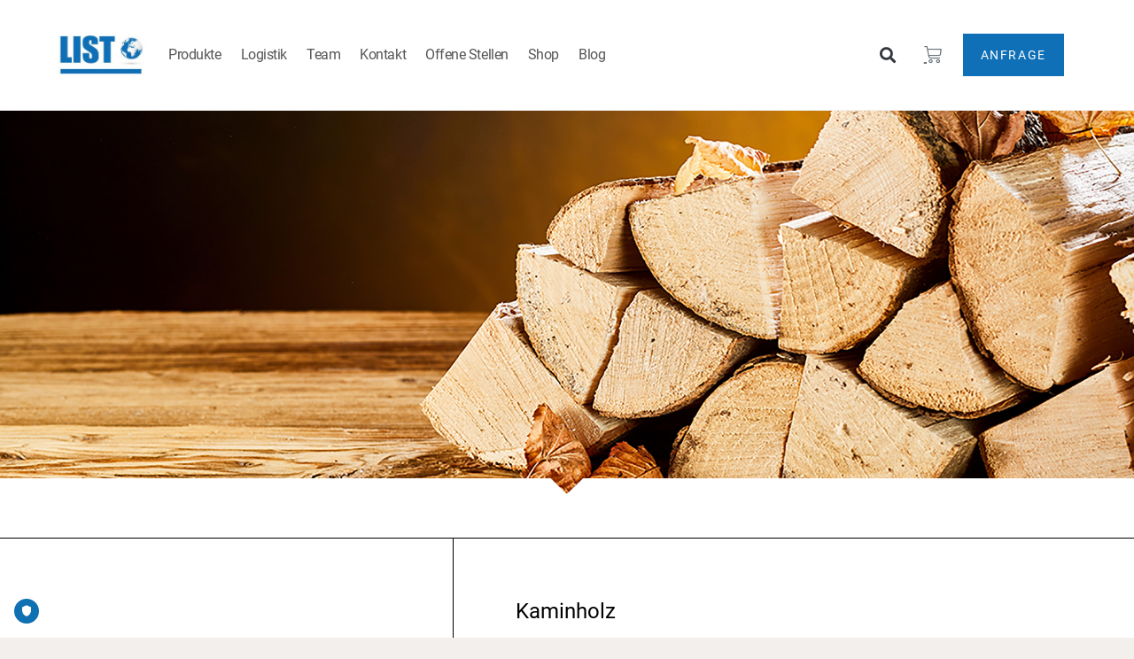

--- FILE ---
content_type: text/css
request_url: https://salz-list.at/wp-content/uploads/elementor/css/post-11.css?ver=1769301616
body_size: 529
content:
.elementor-kit-11{--e-global-color-primary:#0F70B7;--e-global-color-secondary:#54595F;--e-global-color-text:#7A7A7A;--e-global-color-accent:#0F70B7;--e-global-typography-primary-font-family:"Roboto";--e-global-typography-primary-font-size:15px;--e-global-typography-primary-font-weight:600;--e-global-typography-secondary-font-family:"Roboto Slab";--e-global-typography-secondary-font-weight:400;--e-global-typography-text-font-family:"Roboto";--e-global-typography-text-font-weight:400;--e-global-typography-accent-font-family:"Roboto";--e-global-typography-accent-font-weight:500;--e-global-typography-a7acd82-font-family:"Roboto";--e-global-typography-a7acd82-font-size:50px;--e-global-typography-a7acd82-font-weight:300;background-color:transparent;font-family:"Roboto", Sans-serif;font-size:17px;background-image:linear-gradient(180deg, #FFFFFF 0%, #FFFFFF 100%);}.elementor-kit-11 e-page-transition{background-color:#FFBC7D;}.elementor-kit-11 p{margin-block-end:10px;}.elementor-kit-11 a{font-family:"Roboto", Sans-serif;font-size:14px;}.elementor-kit-11 h2{font-family:"Roboto", Sans-serif;font-size:11px;}.elementor-section.elementor-section-boxed > .elementor-container{max-width:1140px;}.e-con{--container-max-width:1140px;}.elementor-widget:not(:last-child){margin-block-end:20px;}.elementor-element{--widgets-spacing:20px 20px;--widgets-spacing-row:20px;--widgets-spacing-column:20px;}{}h1.entry-title{display:var(--page-title-display);}@media(max-width:992px){.elementor-kit-11{--e-global-typography-a7acd82-font-size:40px;}.elementor-section.elementor-section-boxed > .elementor-container{max-width:1024px;}.e-con{--container-max-width:1024px;}}@media(max-width:767px){.elementor-kit-11{--e-global-typography-a7acd82-font-size:30px;}.elementor-section.elementor-section-boxed > .elementor-container{max-width:767px;}.e-con{--container-max-width:767px;}}

--- FILE ---
content_type: text/css
request_url: https://salz-list.at/wp-content/uploads/elementor/css/post-1418.css?ver=1769362153
body_size: 1763
content:
.elementor-1418 .elementor-element.elementor-element-4f288592:not(.elementor-motion-effects-element-type-background), .elementor-1418 .elementor-element.elementor-element-4f288592 > .elementor-motion-effects-container > .elementor-motion-effects-layer{background-color:transparent;background-image:linear-gradient(180deg, #FFFFFF 0%, #FFFFFF 100%);}.elementor-1418 .elementor-element.elementor-element-4f288592{border-style:solid;border-width:1px 0px 1px 0px;border-color:#000000;transition:background 0.3s, border 0.3s, border-radius 0.3s, box-shadow 0.3s;margin-top:50px;margin-bottom:0px;padding:0px 0px 0px 0px;}.elementor-1418 .elementor-element.elementor-element-4f288592 > .elementor-background-overlay{transition:background 0.3s, border-radius 0.3s, opacity 0.3s;}.elementor-bc-flex-widget .elementor-1418 .elementor-element.elementor-element-5f2680e7.elementor-column .elementor-widget-wrap{align-items:center;}.elementor-1418 .elementor-element.elementor-element-5f2680e7.elementor-column.elementor-element[data-element_type="column"] > .elementor-widget-wrap.elementor-element-populated{align-content:center;align-items:center;}.elementor-1418 .elementor-element.elementor-element-5f2680e7 > .elementor-element-populated{border-style:solid;border-width:0px 1px 0px 0px;border-color:#000000;transition:background 0.3s, border 0.3s, border-radius 0.3s, box-shadow 0.3s;margin:0px 0px 0px 0px;--e-column-margin-right:0px;--e-column-margin-left:0px;padding:100px 100px 100px 100px;}.elementor-1418 .elementor-element.elementor-element-5f2680e7 > .elementor-element-populated > .elementor-background-overlay{transition:background 0.3s, border-radius 0.3s, opacity 0.3s;}.elementor-widget-image .widget-image-caption{color:var( --e-global-color-text );font-family:var( --e-global-typography-text-font-family ), Sans-serif;font-weight:var( --e-global-typography-text-font-weight );}.elementor-1418 .elementor-element.elementor-element-3e933ec4 > .elementor-widget-container{margin:0px 0px 0px 0px;padding:0px 0px 0px 0px;}.elementor-1418 .elementor-element.elementor-element-3e933ec4{text-align:center;}.elementor-bc-flex-widget .elementor-1418 .elementor-element.elementor-element-52b5b2a5.elementor-column .elementor-widget-wrap{align-items:center;}.elementor-1418 .elementor-element.elementor-element-52b5b2a5.elementor-column.elementor-element[data-element_type="column"] > .elementor-widget-wrap.elementor-element-populated{align-content:center;align-items:center;}.elementor-1418 .elementor-element.elementor-element-52b5b2a5 > .elementor-element-populated{padding:70px 70px 70px 70px;}.elementor-widget-heading .elementor-heading-title{font-family:var( --e-global-typography-primary-font-family ), Sans-serif;font-size:var( --e-global-typography-primary-font-size );font-weight:var( --e-global-typography-primary-font-weight );color:var( --e-global-color-primary );}.elementor-1418 .elementor-element.elementor-element-6699d830 .elementor-heading-title{font-family:"Roboto", Sans-serif;font-size:24px;font-weight:400;text-transform:capitalize;line-height:1em;color:#000000;}.elementor-widget-text-editor{font-family:var( --e-global-typography-text-font-family ), Sans-serif;font-weight:var( --e-global-typography-text-font-weight );color:var( --e-global-color-text );}.elementor-widget-text-editor.elementor-drop-cap-view-stacked .elementor-drop-cap{background-color:var( --e-global-color-primary );}.elementor-widget-text-editor.elementor-drop-cap-view-framed .elementor-drop-cap, .elementor-widget-text-editor.elementor-drop-cap-view-default .elementor-drop-cap{color:var( --e-global-color-primary );border-color:var( --e-global-color-primary );}.elementor-1418 .elementor-element.elementor-element-5c62e8f2{font-family:"Roboto", Sans-serif;font-size:20px;font-weight:300;line-height:1.6em;color:#000000;}.elementor-1418 .elementor-element.elementor-element-9ee32d7{font-family:"Roboto", Sans-serif;font-size:20px;font-weight:300;line-height:1.6em;color:#000000;}.elementor-widget-button .elementor-button{background-color:var( --e-global-color-accent );font-family:var( --e-global-typography-accent-font-family ), Sans-serif;font-weight:var( --e-global-typography-accent-font-weight );}.elementor-1418 .elementor-element.elementor-element-6a28fe2 .elementor-button{background-color:#070707;}.elementor-1418 .elementor-element.elementor-element-8965d44:not(.elementor-motion-effects-element-type-background), .elementor-1418 .elementor-element.elementor-element-8965d44 > .elementor-motion-effects-container > .elementor-motion-effects-layer{background-color:transparent;background-image:linear-gradient(180deg, #FFFFFF 0%, #FFFFFF 100%);}.elementor-1418 .elementor-element.elementor-element-8965d44{border-style:solid;border-width:0px 0px 1px 0px;border-color:#060606;transition:background 0.3s, border 0.3s, border-radius 0.3s, box-shadow 0.3s;margin-top:0px;margin-bottom:0px;padding:0px 0px 0px 0px;}.elementor-1418 .elementor-element.elementor-element-8965d44 > .elementor-background-overlay{transition:background 0.3s, border-radius 0.3s, opacity 0.3s;}.elementor-bc-flex-widget .elementor-1418 .elementor-element.elementor-element-59aea07.elementor-column .elementor-widget-wrap{align-items:center;}.elementor-1418 .elementor-element.elementor-element-59aea07.elementor-column.elementor-element[data-element_type="column"] > .elementor-widget-wrap.elementor-element-populated{align-content:center;align-items:center;}.elementor-1418 .elementor-element.elementor-element-59aea07 > .elementor-element-populated{border-style:solid;border-width:0px 1px 0px 0px;border-color:#000000;transition:background 0.3s, border 0.3s, border-radius 0.3s, box-shadow 0.3s;margin:0px 0px 0px 0px;--e-column-margin-right:0px;--e-column-margin-left:0px;padding:100px 100px 100px 100px;}.elementor-1418 .elementor-element.elementor-element-59aea07 > .elementor-element-populated > .elementor-background-overlay{transition:background 0.3s, border-radius 0.3s, opacity 0.3s;}.elementor-1418 .elementor-element.elementor-element-77e36cb > .elementor-widget-container{margin:0px 0px 0px 0px;padding:0px 0px 0px 0px;}.elementor-1418 .elementor-element.elementor-element-77e36cb{text-align:center;}.elementor-bc-flex-widget .elementor-1418 .elementor-element.elementor-element-2f5ed3e.elementor-column .elementor-widget-wrap{align-items:center;}.elementor-1418 .elementor-element.elementor-element-2f5ed3e.elementor-column.elementor-element[data-element_type="column"] > .elementor-widget-wrap.elementor-element-populated{align-content:center;align-items:center;}.elementor-1418 .elementor-element.elementor-element-2f5ed3e > .elementor-element-populated{margin:0px 0px 0px 0px;--e-column-margin-right:0px;--e-column-margin-left:0px;padding:70px 70px 70px 70px;}.elementor-1418 .elementor-element.elementor-element-fdfcec8 .elementor-heading-title{font-family:"Roboto", Sans-serif;font-size:24px;font-weight:400;text-transform:capitalize;line-height:1em;color:#000000;}.elementor-1418 .elementor-element.elementor-element-4e10927{font-family:"Roboto", Sans-serif;font-size:20px;font-weight:300;line-height:1.6em;color:#000000;}.elementor-1418 .elementor-element.elementor-element-80e07f2:not(.elementor-motion-effects-element-type-background), .elementor-1418 .elementor-element.elementor-element-80e07f2 > .elementor-motion-effects-container > .elementor-motion-effects-layer{background-color:transparent;background-image:linear-gradient(180deg, #FFFFFF 0%, #FFFFFF 100%);}.elementor-1418 .elementor-element.elementor-element-80e07f2{border-style:solid;border-width:0px 0px 1px 0px;border-color:#000000;transition:background 0.3s, border 0.3s, border-radius 0.3s, box-shadow 0.3s;}.elementor-1418 .elementor-element.elementor-element-80e07f2 > .elementor-background-overlay{transition:background 0.3s, border-radius 0.3s, opacity 0.3s;}.elementor-bc-flex-widget .elementor-1418 .elementor-element.elementor-element-4f0ff13.elementor-column .elementor-widget-wrap{align-items:center;}.elementor-1418 .elementor-element.elementor-element-4f0ff13.elementor-column.elementor-element[data-element_type="column"] > .elementor-widget-wrap.elementor-element-populated{align-content:center;align-items:center;}.elementor-1418 .elementor-element.elementor-element-4f0ff13 > .elementor-element-populated{border-style:solid;border-width:0px 1px 0px 0px;border-color:#000000;transition:background 0.3s, border 0.3s, border-radius 0.3s, box-shadow 0.3s;margin:0px 0px 0px 0px;--e-column-margin-right:0px;--e-column-margin-left:0px;padding:100px 100px 100px 100px;}.elementor-1418 .elementor-element.elementor-element-4f0ff13 > .elementor-element-populated > .elementor-background-overlay{transition:background 0.3s, border-radius 0.3s, opacity 0.3s;}.elementor-1418 .elementor-element.elementor-element-ebf5575 > .elementor-widget-container{margin:0px 0px 0px 0px;padding:0px 0px 0px 0px;}.elementor-1418 .elementor-element.elementor-element-ebf5575{text-align:center;}.elementor-bc-flex-widget .elementor-1418 .elementor-element.elementor-element-7bb1432.elementor-column .elementor-widget-wrap{align-items:center;}.elementor-1418 .elementor-element.elementor-element-7bb1432.elementor-column.elementor-element[data-element_type="column"] > .elementor-widget-wrap.elementor-element-populated{align-content:center;align-items:center;}.elementor-1418 .elementor-element.elementor-element-7bb1432 > .elementor-widget-wrap > .elementor-widget:not(.elementor-widget__width-auto):not(.elementor-widget__width-initial):not(:last-child):not(.elementor-absolute){margin-block-end:40px;}.elementor-1418 .elementor-element.elementor-element-7bb1432 > .elementor-element-populated{margin:0px 0px 0px 0px;--e-column-margin-right:0px;--e-column-margin-left:0px;padding:70px 70px 70px 70px;}.elementor-1418 .elementor-element.elementor-element-36341d7 .elementor-heading-title{font-family:"Roboto", Sans-serif;font-size:24px;font-weight:400;text-transform:capitalize;line-height:1em;color:#000000;}.elementor-1418 .elementor-element.elementor-element-31098d4{font-family:"Roboto", Sans-serif;font-size:20px;font-weight:300;line-height:1.6em;color:#000000;}.elementor-1418 .elementor-element.elementor-element-bf1f5c4:not(.elementor-motion-effects-element-type-background), .elementor-1418 .elementor-element.elementor-element-bf1f5c4 > .elementor-motion-effects-container > .elementor-motion-effects-layer{background-color:transparent;background-image:linear-gradient(180deg, #FFFFFF 0%, #FFFFFF 100%);}.elementor-1418 .elementor-element.elementor-element-bf1f5c4{border-style:solid;border-width:0px 0px 1px 0px;border-color:#060606;transition:background 0.3s, border 0.3s, border-radius 0.3s, box-shadow 0.3s;margin-top:0px;margin-bottom:50px;padding:0px 0px 0px 0px;}.elementor-1418 .elementor-element.elementor-element-bf1f5c4 > .elementor-background-overlay{transition:background 0.3s, border-radius 0.3s, opacity 0.3s;}.elementor-bc-flex-widget .elementor-1418 .elementor-element.elementor-element-7fbc45c.elementor-column .elementor-widget-wrap{align-items:center;}.elementor-1418 .elementor-element.elementor-element-7fbc45c.elementor-column.elementor-element[data-element_type="column"] > .elementor-widget-wrap.elementor-element-populated{align-content:center;align-items:center;}.elementor-1418 .elementor-element.elementor-element-7fbc45c > .elementor-element-populated{border-style:solid;border-width:0px 1px 0px 0px;border-color:#000000;transition:background 0.3s, border 0.3s, border-radius 0.3s, box-shadow 0.3s;margin:0px 0px 0px 0px;--e-column-margin-right:0px;--e-column-margin-left:0px;padding:100px 100px 100px 100px;}.elementor-1418 .elementor-element.elementor-element-7fbc45c > .elementor-element-populated > .elementor-background-overlay{transition:background 0.3s, border-radius 0.3s, opacity 0.3s;}.elementor-1418 .elementor-element.elementor-element-a50f942 > .elementor-widget-container{margin:0px 0px 0px 0px;padding:0px 0px 0px 0px;}.elementor-1418 .elementor-element.elementor-element-a50f942{text-align:center;}.elementor-bc-flex-widget .elementor-1418 .elementor-element.elementor-element-3c29329.elementor-column .elementor-widget-wrap{align-items:center;}.elementor-1418 .elementor-element.elementor-element-3c29329.elementor-column.elementor-element[data-element_type="column"] > .elementor-widget-wrap.elementor-element-populated{align-content:center;align-items:center;}.elementor-1418 .elementor-element.elementor-element-3c29329 > .elementor-element-populated{margin:0px 0px 0px 0px;--e-column-margin-right:0px;--e-column-margin-left:0px;padding:70px 70px 70px 70px;}.elementor-1418 .elementor-element.elementor-element-0daffdc .elementor-heading-title{font-family:"Roboto", Sans-serif;font-size:24px;font-weight:400;text-transform:capitalize;line-height:1em;color:#000000;}.elementor-1418 .elementor-element.elementor-element-21ee540{font-family:"Roboto", Sans-serif;font-size:20px;font-weight:300;line-height:1.4em;color:#000000;}body.elementor-page-1418:not(.elementor-motion-effects-element-type-background), body.elementor-page-1418 > .elementor-motion-effects-container > .elementor-motion-effects-layer{background-color:#F2EFEC;}@media(max-width:992px){.elementor-1418 .elementor-element.elementor-element-4f288592{margin-top:10%;margin-bottom:0%;padding:0% 5% 0% 5%;}.elementor-1418 .elementor-element.elementor-element-5f2680e7 > .elementor-element-populated{border-width:0px 0px 0px 0px;padding:5% 0% 5% 0%;}.elementor-1418 .elementor-element.elementor-element-3e933ec4{text-align:center;}.elementor-1418 .elementor-element.elementor-element-52b5b2a5 > .elementor-element-populated{padding:10% 5% 5% 5%;}.elementor-widget-heading .elementor-heading-title{font-size:var( --e-global-typography-primary-font-size );}.elementor-1418 .elementor-element.elementor-element-6699d830{text-align:start;}.elementor-1418 .elementor-element.elementor-element-6699d830 .elementor-heading-title{font-size:45px;}.elementor-1418 .elementor-element.elementor-element-5c62e8f2{text-align:start;}.elementor-1418 .elementor-element.elementor-element-9ee32d7{text-align:start;}.elementor-1418 .elementor-element.elementor-element-8965d44{margin-top:10%;margin-bottom:0%;padding:0% 5% 0% 5%;}.elementor-1418 .elementor-element.elementor-element-59aea07 > .elementor-element-populated{border-width:0px 0px 0px 0px;padding:5% 0% 5% 0%;}.elementor-1418 .elementor-element.elementor-element-77e36cb{text-align:center;}.elementor-1418 .elementor-element.elementor-element-2f5ed3e > .elementor-element-populated{padding:10% 5% 5% 5%;}.elementor-1418 .elementor-element.elementor-element-fdfcec8{text-align:start;}.elementor-1418 .elementor-element.elementor-element-fdfcec8 .elementor-heading-title{font-size:45px;}.elementor-1418 .elementor-element.elementor-element-4e10927{text-align:start;}.elementor-1418 .elementor-element.elementor-element-80e07f2{margin-top:10%;margin-bottom:0%;padding:0% 5% 0% 5%;}.elementor-1418 .elementor-element.elementor-element-4f0ff13 > .elementor-element-populated{border-width:0px 0px 0px 0px;padding:5% 0% 5% 0%;}.elementor-1418 .elementor-element.elementor-element-ebf5575{text-align:center;}.elementor-1418 .elementor-element.elementor-element-7bb1432 > .elementor-element-populated{padding:10% 5% 5% 5%;}.elementor-1418 .elementor-element.elementor-element-36341d7{text-align:start;}.elementor-1418 .elementor-element.elementor-element-36341d7 .elementor-heading-title{font-size:45px;}.elementor-1418 .elementor-element.elementor-element-31098d4{text-align:start;}.elementor-1418 .elementor-element.elementor-element-bf1f5c4{margin-top:10%;margin-bottom:0%;padding:0% 5% 0% 5%;}.elementor-1418 .elementor-element.elementor-element-7fbc45c > .elementor-element-populated{border-width:0px 0px 0px 0px;padding:5% 0% 5% 0%;}.elementor-1418 .elementor-element.elementor-element-a50f942{text-align:center;}.elementor-1418 .elementor-element.elementor-element-3c29329 > .elementor-element-populated{padding:10% 5% 5% 5%;}.elementor-1418 .elementor-element.elementor-element-0daffdc{text-align:start;}.elementor-1418 .elementor-element.elementor-element-0daffdc .elementor-heading-title{font-size:45px;}.elementor-1418 .elementor-element.elementor-element-21ee540{text-align:start;}}@media(max-width:767px){.elementor-1418 .elementor-element.elementor-element-4f288592{border-width:0px 0px 0px 0px;margin-top:0%;margin-bottom:0%;}.elementor-1418 .elementor-element.elementor-element-5f2680e7 > .elementor-element-populated{padding:0px 0px 0px 0px;}.elementor-1418 .elementor-element.elementor-element-52b5b2a5 > .elementor-element-populated{margin:10% 0% 0% 0%;--e-column-margin-right:0%;--e-column-margin-left:0%;padding:5% 0% 20% 0%;}.elementor-widget-heading .elementor-heading-title{font-size:var( --e-global-typography-primary-font-size );}.elementor-1418 .elementor-element.elementor-element-6699d830 .elementor-heading-title{font-size:20px;}.elementor-1418 .elementor-element.elementor-element-5c62e8f2{font-size:16px;}.elementor-1418 .elementor-element.elementor-element-9ee32d7 > .elementor-widget-container{margin:0px 0px 0px 0px;padding:0px 0px 0px 0px;}.elementor-1418 .elementor-element.elementor-element-9ee32d7{font-size:16px;}.elementor-1418 .elementor-element.elementor-element-8965d44{border-width:0px 0px 0px 0px;margin-top:0%;margin-bottom:0%;}.elementor-1418 .elementor-element.elementor-element-59aea07 > .elementor-element-populated{padding:0px 0px 0px 0px;}.elementor-1418 .elementor-element.elementor-element-2f5ed3e > .elementor-element-populated{margin:10% 0% 0% 0%;--e-column-margin-right:0%;--e-column-margin-left:0%;padding:5% 0% 20% 0%;}.elementor-1418 .elementor-element.elementor-element-fdfcec8 .elementor-heading-title{font-size:20px;}.elementor-1418 .elementor-element.elementor-element-4e10927{font-size:16px;}.elementor-1418 .elementor-element.elementor-element-80e07f2{border-width:0px 0px 0px 0px;margin-top:0%;margin-bottom:0%;}.elementor-1418 .elementor-element.elementor-element-4f0ff13 > .elementor-element-populated{padding:0px 0px 0px 0px;}.elementor-1418 .elementor-element.elementor-element-7bb1432 > .elementor-element-populated{margin:10% 0% 0% 0%;--e-column-margin-right:0%;--e-column-margin-left:0%;padding:5% 0% 20% 0%;}.elementor-1418 .elementor-element.elementor-element-36341d7 .elementor-heading-title{font-size:20px;}.elementor-1418 .elementor-element.elementor-element-31098d4{font-size:16px;}.elementor-1418 .elementor-element.elementor-element-bf1f5c4{border-width:0px 0px 0px 0px;margin-top:0%;margin-bottom:0%;padding:0px 15px 50px 15px;}.elementor-1418 .elementor-element.elementor-element-7fbc45c > .elementor-element-populated{padding:0px 0px 0px 0px;}.elementor-1418 .elementor-element.elementor-element-3c29329 > .elementor-element-populated{margin:10% 0% 0% 0%;--e-column-margin-right:0%;--e-column-margin-left:0%;padding:5% 0% 20% 0%;}.elementor-1418 .elementor-element.elementor-element-0daffdc .elementor-heading-title{font-size:20px;}.elementor-1418 .elementor-element.elementor-element-21ee540{font-size:16px;}}@media(min-width:768px){.elementor-1418 .elementor-element.elementor-element-5f2680e7{width:40.008%;}.elementor-1418 .elementor-element.elementor-element-52b5b2a5{width:60%;}.elementor-1418 .elementor-element.elementor-element-59aea07{width:40.008%;}.elementor-1418 .elementor-element.elementor-element-2f5ed3e{width:60%;}.elementor-1418 .elementor-element.elementor-element-4f0ff13{width:40.008%;}.elementor-1418 .elementor-element.elementor-element-7bb1432{width:60%;}.elementor-1418 .elementor-element.elementor-element-7fbc45c{width:40.008%;}.elementor-1418 .elementor-element.elementor-element-3c29329{width:60%;}}@media(max-width:992px) and (min-width:768px){.elementor-1418 .elementor-element.elementor-element-5f2680e7{width:100%;}.elementor-1418 .elementor-element.elementor-element-52b5b2a5{width:100%;}.elementor-1418 .elementor-element.elementor-element-59aea07{width:100%;}.elementor-1418 .elementor-element.elementor-element-2f5ed3e{width:100%;}.elementor-1418 .elementor-element.elementor-element-4f0ff13{width:100%;}.elementor-1418 .elementor-element.elementor-element-7bb1432{width:100%;}.elementor-1418 .elementor-element.elementor-element-7fbc45c{width:100%;}.elementor-1418 .elementor-element.elementor-element-3c29329{width:100%;}}

--- FILE ---
content_type: text/css
request_url: https://salz-list.at/wp-content/uploads/elementor/css/post-3326.css?ver=1769301616
body_size: 2313
content:
.elementor-3326 .elementor-element.elementor-element-2ce9575e > .elementor-container > .elementor-column > .elementor-widget-wrap{align-content:center;align-items:center;}.elementor-3326 .elementor-element.elementor-element-2ce9575e:not(.elementor-motion-effects-element-type-background), .elementor-3326 .elementor-element.elementor-element-2ce9575e > .elementor-motion-effects-container > .elementor-motion-effects-layer{background-color:#FFFFFF;}.elementor-3326 .elementor-element.elementor-element-2ce9575e > .elementor-container{min-height:124px;}.elementor-3326 .elementor-element.elementor-element-2ce9575e{transition:background 0.3s, border 0.3s, border-radius 0.3s, box-shadow 0.3s;margin-top:0px;margin-bottom:0px;padding:0% 5% 0% 5%;z-index:9995;}.elementor-3326 .elementor-element.elementor-element-2ce9575e > .elementor-background-overlay{transition:background 0.3s, border-radius 0.3s, opacity 0.3s;}.elementor-bc-flex-widget .elementor-3326 .elementor-element.elementor-element-117c45ff.elementor-column .elementor-widget-wrap{align-items:center;}.elementor-3326 .elementor-element.elementor-element-117c45ff.elementor-column.elementor-element[data-element_type="column"] > .elementor-widget-wrap.elementor-element-populated{align-content:center;align-items:center;}.elementor-3326 .elementor-element.elementor-element-117c45ff.elementor-column > .elementor-widget-wrap{justify-content:flex-start;}.elementor-3326 .elementor-element.elementor-element-117c45ff > .elementor-element-populated{margin:0px 15px 0px 0px;--e-column-margin-right:15px;--e-column-margin-left:0px;}.elementor-widget-image .widget-image-caption{color:var( --e-global-color-text );font-family:var( --e-global-typography-text-font-family ), Sans-serif;font-weight:var( --e-global-typography-text-font-weight );}.elementor-3326 .elementor-element.elementor-element-3d6b8000 > .elementor-widget-container{margin:0px 0px 0px 0px;padding:0px 0px 0px 0px;}.elementor-3326 .elementor-element.elementor-element-3d6b8000{text-align:start;}.elementor-3326 .elementor-element.elementor-element-3d6b8000 img{width:100%;}.elementor-bc-flex-widget .elementor-3326 .elementor-element.elementor-element-4a245018.elementor-column .elementor-widget-wrap{align-items:center;}.elementor-3326 .elementor-element.elementor-element-4a245018.elementor-column.elementor-element[data-element_type="column"] > .elementor-widget-wrap.elementor-element-populated{align-content:center;align-items:center;}.elementor-3326 .elementor-element.elementor-element-4a245018 > .elementor-element-populated{margin:0px 0px 0px 0px;--e-column-margin-right:0px;--e-column-margin-left:0px;padding:0px 0px 0px 0px;}.elementor-widget-nav-menu .elementor-nav-menu .elementor-item{font-family:var( --e-global-typography-primary-font-family ), Sans-serif;font-size:var( --e-global-typography-primary-font-size );font-weight:var( --e-global-typography-primary-font-weight );}.elementor-widget-nav-menu .elementor-nav-menu--main .elementor-item{color:var( --e-global-color-text );fill:var( --e-global-color-text );}.elementor-widget-nav-menu .elementor-nav-menu--main .elementor-item:hover,
					.elementor-widget-nav-menu .elementor-nav-menu--main .elementor-item.elementor-item-active,
					.elementor-widget-nav-menu .elementor-nav-menu--main .elementor-item.highlighted,
					.elementor-widget-nav-menu .elementor-nav-menu--main .elementor-item:focus{color:var( --e-global-color-accent );fill:var( --e-global-color-accent );}.elementor-widget-nav-menu .elementor-nav-menu--main:not(.e--pointer-framed) .elementor-item:before,
					.elementor-widget-nav-menu .elementor-nav-menu--main:not(.e--pointer-framed) .elementor-item:after{background-color:var( --e-global-color-accent );}.elementor-widget-nav-menu .e--pointer-framed .elementor-item:before,
					.elementor-widget-nav-menu .e--pointer-framed .elementor-item:after{border-color:var( --e-global-color-accent );}.elementor-widget-nav-menu{--e-nav-menu-divider-color:var( --e-global-color-text );}.elementor-widget-nav-menu .elementor-nav-menu--dropdown .elementor-item, .elementor-widget-nav-menu .elementor-nav-menu--dropdown  .elementor-sub-item{font-family:var( --e-global-typography-accent-font-family ), Sans-serif;font-weight:var( --e-global-typography-accent-font-weight );}.elementor-3326 .elementor-element.elementor-element-2f293a12{width:auto;max-width:auto;--e-nav-menu-horizontal-menu-item-margin:calc( 0px / 2 );}.elementor-3326 .elementor-element.elementor-element-2f293a12 > .elementor-widget-container{margin:0px 0px 0px 0px;padding:0px 0px 0px 0px;}.elementor-3326 .elementor-element.elementor-element-2f293a12 .elementor-menu-toggle{margin-left:auto;background-color:#0F70B7;border-width:0px;border-radius:0px;}.elementor-3326 .elementor-element.elementor-element-2f293a12 .elementor-nav-menu .elementor-item{font-family:"Roboto", Sans-serif;font-size:16px;font-weight:300;text-transform:capitalize;font-style:normal;text-decoration:none;line-height:24px;letter-spacing:-0.45px;}.elementor-3326 .elementor-element.elementor-element-2f293a12 .elementor-nav-menu--main .elementor-item{color:#555555;fill:#555555;padding-left:11px;padding-right:11px;padding-top:50px;padding-bottom:50px;}.elementor-3326 .elementor-element.elementor-element-2f293a12 .elementor-nav-menu--main .elementor-item:hover,
					.elementor-3326 .elementor-element.elementor-element-2f293a12 .elementor-nav-menu--main .elementor-item.elementor-item-active,
					.elementor-3326 .elementor-element.elementor-element-2f293a12 .elementor-nav-menu--main .elementor-item.highlighted,
					.elementor-3326 .elementor-element.elementor-element-2f293a12 .elementor-nav-menu--main .elementor-item:focus{color:#FFFFFF;}.elementor-3326 .elementor-element.elementor-element-2f293a12 .elementor-nav-menu--main:not(.e--pointer-framed) .elementor-item:before,
					.elementor-3326 .elementor-element.elementor-element-2f293a12 .elementor-nav-menu--main:not(.e--pointer-framed) .elementor-item:after{background-color:#0F70B7;}.elementor-3326 .elementor-element.elementor-element-2f293a12 .e--pointer-framed .elementor-item:before,
					.elementor-3326 .elementor-element.elementor-element-2f293a12 .e--pointer-framed .elementor-item:after{border-color:#0F70B7;}.elementor-3326 .elementor-element.elementor-element-2f293a12 .elementor-nav-menu--main .elementor-item.elementor-item-active{color:#FFFFFF;}.elementor-3326 .elementor-element.elementor-element-2f293a12 .elementor-nav-menu--main:not(.e--pointer-framed) .elementor-item.elementor-item-active:before,
					.elementor-3326 .elementor-element.elementor-element-2f293a12 .elementor-nav-menu--main:not(.e--pointer-framed) .elementor-item.elementor-item-active:after{background-color:#0F70B7;}.elementor-3326 .elementor-element.elementor-element-2f293a12 .e--pointer-framed .elementor-item.elementor-item-active:before,
					.elementor-3326 .elementor-element.elementor-element-2f293a12 .e--pointer-framed .elementor-item.elementor-item-active:after{border-color:#0F70B7;}.elementor-3326 .elementor-element.elementor-element-2f293a12 .elementor-nav-menu--main:not(.elementor-nav-menu--layout-horizontal) .elementor-nav-menu > li:not(:last-child){margin-bottom:0px;}.elementor-3326 .elementor-element.elementor-element-2f293a12 .elementor-nav-menu--dropdown{background-color:#FFFFFF;}.elementor-3326 .elementor-element.elementor-element-2f293a12 .elementor-nav-menu--dropdown a:hover,
					.elementor-3326 .elementor-element.elementor-element-2f293a12 .elementor-nav-menu--dropdown a:focus,
					.elementor-3326 .elementor-element.elementor-element-2f293a12 .elementor-nav-menu--dropdown a.elementor-item-active,
					.elementor-3326 .elementor-element.elementor-element-2f293a12 .elementor-nav-menu--dropdown a.highlighted,
					.elementor-3326 .elementor-element.elementor-element-2f293a12 .elementor-menu-toggle:hover,
					.elementor-3326 .elementor-element.elementor-element-2f293a12 .elementor-menu-toggle:focus{color:#FFFFFF;}.elementor-3326 .elementor-element.elementor-element-2f293a12 .elementor-nav-menu--dropdown a:hover,
					.elementor-3326 .elementor-element.elementor-element-2f293a12 .elementor-nav-menu--dropdown a:focus,
					.elementor-3326 .elementor-element.elementor-element-2f293a12 .elementor-nav-menu--dropdown a.elementor-item-active,
					.elementor-3326 .elementor-element.elementor-element-2f293a12 .elementor-nav-menu--dropdown a.highlighted{background-color:#0F70B7;}.elementor-3326 .elementor-element.elementor-element-2f293a12 .elementor-nav-menu--dropdown .elementor-item, .elementor-3326 .elementor-element.elementor-element-2f293a12 .elementor-nav-menu--dropdown  .elementor-sub-item{font-family:"Roboto", Sans-serif;font-size:14px;font-weight:300;text-transform:uppercase;font-style:normal;text-decoration:none;letter-spacing:1.53px;}.elementor-3326 .elementor-element.elementor-element-2f293a12 div.elementor-menu-toggle{color:#FFFFFF;}.elementor-3326 .elementor-element.elementor-element-2f293a12 div.elementor-menu-toggle svg{fill:#FFFFFF;}.elementor-3326 .elementor-element.elementor-element-2f293a12 div.elementor-menu-toggle:hover, .elementor-3326 .elementor-element.elementor-element-2f293a12 div.elementor-menu-toggle:focus{color:#000000;}.elementor-3326 .elementor-element.elementor-element-2f293a12 div.elementor-menu-toggle:hover svg, .elementor-3326 .elementor-element.elementor-element-2f293a12 div.elementor-menu-toggle:focus svg{fill:#000000;}.elementor-3326 .elementor-element.elementor-element-2f9e9aa.elementor-column > .elementor-widget-wrap{justify-content:flex-end;}.elementor-3326 .elementor-element.elementor-element-2f9e9aa > .elementor-widget-wrap > .elementor-widget:not(.elementor-widget__width-auto):not(.elementor-widget__width-initial):not(:last-child):not(.elementor-absolute){margin-block-end:20px;}.elementor-widget-search-form input[type="search"].elementor-search-form__input{font-family:var( --e-global-typography-text-font-family ), Sans-serif;font-weight:var( --e-global-typography-text-font-weight );}.elementor-widget-search-form .elementor-search-form__input,
					.elementor-widget-search-form .elementor-search-form__icon,
					.elementor-widget-search-form .elementor-lightbox .dialog-lightbox-close-button,
					.elementor-widget-search-form .elementor-lightbox .dialog-lightbox-close-button:hover,
					.elementor-widget-search-form.elementor-search-form--skin-full_screen input[type="search"].elementor-search-form__input{color:var( --e-global-color-text );fill:var( --e-global-color-text );}.elementor-widget-search-form .elementor-search-form__submit{font-family:var( --e-global-typography-text-font-family ), Sans-serif;font-weight:var( --e-global-typography-text-font-weight );background-color:var( --e-global-color-secondary );}.elementor-3326 .elementor-element.elementor-element-043926a{width:auto;max-width:auto;}.elementor-3326 .elementor-element.elementor-element-043926a > .elementor-widget-container{margin:0px 0px 0px 0px;}.elementor-3326 .elementor-element.elementor-element-043926a .elementor-search-form{text-align:center;}.elementor-3326 .elementor-element.elementor-element-043926a .elementor-search-form__toggle{--e-search-form-toggle-size:33px;--e-search-form-toggle-background-color:#FFFFFF;}.elementor-3326 .elementor-element.elementor-element-043926a:not(.elementor-search-form--skin-full_screen) .elementor-search-form__container{border-radius:0px;}.elementor-3326 .elementor-element.elementor-element-043926a.elementor-search-form--skin-full_screen input[type="search"].elementor-search-form__input{border-radius:0px;}.elementor-widget-woocommerce-menu-cart .elementor-menu-cart__toggle .elementor-button{font-family:var( --e-global-typography-primary-font-family ), Sans-serif;font-size:var( --e-global-typography-primary-font-size );font-weight:var( --e-global-typography-primary-font-weight );}.elementor-widget-woocommerce-menu-cart .elementor-menu-cart__product-name a{font-family:var( --e-global-typography-primary-font-family ), Sans-serif;font-size:var( --e-global-typography-primary-font-size );font-weight:var( --e-global-typography-primary-font-weight );}.elementor-widget-woocommerce-menu-cart .elementor-menu-cart__product-price{font-family:var( --e-global-typography-primary-font-family ), Sans-serif;font-size:var( --e-global-typography-primary-font-size );font-weight:var( --e-global-typography-primary-font-weight );}.elementor-widget-woocommerce-menu-cart .elementor-menu-cart__footer-buttons .elementor-button{font-family:var( --e-global-typography-primary-font-family ), Sans-serif;font-size:var( --e-global-typography-primary-font-size );font-weight:var( --e-global-typography-primary-font-weight );}.elementor-widget-woocommerce-menu-cart .elementor-menu-cart__footer-buttons a.elementor-button--view-cart{font-family:var( --e-global-typography-primary-font-family ), Sans-serif;font-size:var( --e-global-typography-primary-font-size );font-weight:var( --e-global-typography-primary-font-weight );}.elementor-widget-woocommerce-menu-cart .elementor-menu-cart__footer-buttons a.elementor-button--checkout{font-family:var( --e-global-typography-primary-font-family ), Sans-serif;font-size:var( --e-global-typography-primary-font-size );font-weight:var( --e-global-typography-primary-font-weight );}.elementor-widget-woocommerce-menu-cart .woocommerce-mini-cart__empty-message{font-family:var( --e-global-typography-primary-font-family ), Sans-serif;font-size:var( --e-global-typography-primary-font-size );font-weight:var( --e-global-typography-primary-font-weight );}.elementor-3326 .elementor-element.elementor-element-e2f786a{width:auto;max-width:auto;--divider-style:solid;--subtotal-divider-style:solid;--elementor-remove-from-cart-button:none;--remove-from-cart-button:block;--toggle-button-border-width:0px;--toggle-icon-size:20px;--cart-border-style:none;--cart-footer-layout:1fr 1fr;--products-max-height-sidecart:calc(100vh - 240px);--products-max-height-minicart:calc(100vh - 385px);}.elementor-3326 .elementor-element.elementor-element-e2f786a.elementor-menu-cart--cart-type-mini-cart .elementor-menu-cart__container{left:50%;right:auto;transform:translateX(-50%);}.elementor-3326 .elementor-element.elementor-element-e2f786a .widget_shopping_cart_content{--subtotal-divider-left-width:0;--subtotal-divider-right-width:0;}.elementor-widget-button .elementor-button{background-color:var( --e-global-color-accent );font-family:var( --e-global-typography-accent-font-family ), Sans-serif;font-weight:var( --e-global-typography-accent-font-weight );}.elementor-3326 .elementor-element.elementor-element-755194c9 .elementor-button{background-color:#0F70B7;font-family:"Roboto", Sans-serif;font-size:14px;font-weight:300;text-transform:uppercase;font-style:normal;text-decoration:none;line-height:1.3em;letter-spacing:1.53px;fill:#FFFFFF;color:#FFFFFF;border-radius:0px 0px 0px 0px;padding:15px 20px 15px 20px;}.elementor-3326 .elementor-element.elementor-element-755194c9 .elementor-button:hover, .elementor-3326 .elementor-element.elementor-element-755194c9 .elementor-button:focus{background-color:#DDDDDD;color:#000000;}.elementor-3326 .elementor-element.elementor-element-755194c9{width:auto;max-width:auto;}.elementor-3326 .elementor-element.elementor-element-755194c9 > .elementor-widget-container{margin:0px 0px 0px 0px;padding:0px 0px 0px 0px;}.elementor-3326 .elementor-element.elementor-element-755194c9 .elementor-button:hover svg, .elementor-3326 .elementor-element.elementor-element-755194c9 .elementor-button:focus svg{fill:#000000;}.elementor-theme-builder-content-area{height:400px;}.elementor-location-header:before, .elementor-location-footer:before{content:"";display:table;clear:both;}@media(min-width:768px){.elementor-3326 .elementor-element.elementor-element-117c45ff{width:10%;}.elementor-3326 .elementor-element.elementor-element-4a245018{width:60%;}.elementor-3326 .elementor-element.elementor-element-2f9e9aa{width:28.666%;}}@media(max-width:992px) and (min-width:768px){.elementor-3326 .elementor-element.elementor-element-4a245018{width:40%;}.elementor-3326 .elementor-element.elementor-element-2f9e9aa{width:50%;}}@media(max-width:992px){.elementor-3326 .elementor-element.elementor-element-117c45ff.elementor-column > .elementor-widget-wrap{justify-content:flex-start;}.elementor-bc-flex-widget .elementor-3326 .elementor-element.elementor-element-4a245018.elementor-column .elementor-widget-wrap{align-items:center;}.elementor-3326 .elementor-element.elementor-element-4a245018.elementor-column.elementor-element[data-element_type="column"] > .elementor-widget-wrap.elementor-element-populated{align-content:center;align-items:center;}.elementor-3326 .elementor-element.elementor-element-4a245018.elementor-column > .elementor-widget-wrap{justify-content:flex-end;}.elementor-widget-nav-menu .elementor-nav-menu .elementor-item{font-size:var( --e-global-typography-primary-font-size );}.elementor-3326 .elementor-element.elementor-element-2f293a12 > .elementor-widget-container{padding:0px 0px 0px 0px;}.elementor-3326 .elementor-element.elementor-element-2f293a12 .elementor-nav-menu--main > .elementor-nav-menu > li > .elementor-nav-menu--dropdown, .elementor-3326 .elementor-element.elementor-element-2f293a12 .elementor-nav-menu__container.elementor-nav-menu--dropdown{margin-top:22px !important;}.elementor-3326 .elementor-element.elementor-element-2f293a12 .elementor-menu-toggle{border-width:1px;border-radius:0px;}.elementor-3326 .elementor-element.elementor-element-043926a{width:auto;max-width:auto;align-self:center;}.elementor-widget-woocommerce-menu-cart .elementor-menu-cart__toggle .elementor-button{font-size:var( --e-global-typography-primary-font-size );}.elementor-widget-woocommerce-menu-cart .elementor-menu-cart__product-name a{font-size:var( --e-global-typography-primary-font-size );}.elementor-widget-woocommerce-menu-cart .elementor-menu-cart__product-price{font-size:var( --e-global-typography-primary-font-size );}.elementor-widget-woocommerce-menu-cart .elementor-menu-cart__footer-buttons .elementor-button{font-size:var( --e-global-typography-primary-font-size );}.elementor-widget-woocommerce-menu-cart .elementor-menu-cart__footer-buttons a.elementor-button--view-cart{font-size:var( --e-global-typography-primary-font-size );}.elementor-widget-woocommerce-menu-cart .elementor-menu-cart__footer-buttons a.elementor-button--checkout{font-size:var( --e-global-typography-primary-font-size );}.elementor-widget-woocommerce-menu-cart .woocommerce-mini-cart__empty-message{font-size:var( --e-global-typography-primary-font-size );}.elementor-3326 .elementor-element.elementor-element-755194c9 > .elementor-widget-container{margin:0px 0px 0px 0px;}}@media(max-width:767px){.elementor-3326 .elementor-element.elementor-element-2ce9575e > .elementor-container{min-height:0px;}.elementor-3326 .elementor-element.elementor-element-2ce9575e{margin-top:15px;margin-bottom:15px;}.elementor-3326 .elementor-element.elementor-element-117c45ff{width:30%;}.elementor-3326 .elementor-element.elementor-element-3d6b8000 img{width:85%;}.elementor-3326 .elementor-element.elementor-element-4a245018{width:55%;}.elementor-3326 .elementor-element.elementor-element-4a245018.elementor-column > .elementor-widget-wrap{justify-content:flex-end;}.elementor-widget-nav-menu .elementor-nav-menu .elementor-item{font-size:var( --e-global-typography-primary-font-size );}.elementor-3326 .elementor-element.elementor-element-2f9e9aa{width:15%;}.elementor-3326 .elementor-element.elementor-element-2f9e9aa.elementor-column > .elementor-widget-wrap{justify-content:flex-end;}.elementor-3326 .elementor-element.elementor-element-2f9e9aa > .elementor-element-populated{margin:0px 0px 0px 0px;--e-column-margin-right:0px;--e-column-margin-left:0px;padding:0px 0px 0px 0px;}.elementor-3326 .elementor-element.elementor-element-043926a > .elementor-widget-container{padding:0px 0px 0px 0px;}.elementor-widget-woocommerce-menu-cart .elementor-menu-cart__toggle .elementor-button{font-size:var( --e-global-typography-primary-font-size );}.elementor-widget-woocommerce-menu-cart .elementor-menu-cart__product-name a{font-size:var( --e-global-typography-primary-font-size );}.elementor-widget-woocommerce-menu-cart .elementor-menu-cart__product-price{font-size:var( --e-global-typography-primary-font-size );}.elementor-widget-woocommerce-menu-cart .elementor-menu-cart__footer-buttons .elementor-button{font-size:var( --e-global-typography-primary-font-size );}.elementor-widget-woocommerce-menu-cart .elementor-menu-cart__footer-buttons a.elementor-button--view-cart{font-size:var( --e-global-typography-primary-font-size );}.elementor-widget-woocommerce-menu-cart .elementor-menu-cart__footer-buttons a.elementor-button--checkout{font-size:var( --e-global-typography-primary-font-size );}.elementor-widget-woocommerce-menu-cart .woocommerce-mini-cart__empty-message{font-size:var( --e-global-typography-primary-font-size );}.elementor-3326 .elementor-element.elementor-element-e2f786a > .elementor-widget-container{margin:0px 0px 0px 0px;padding:0px 0px 0px 0px;}.elementor-3326 .elementor-element.elementor-element-e2f786a.elementor-menu-cart--cart-type-mini-cart .elementor-menu-cart__container{right:0;left:auto;transform:none;}.elementor-3326 .elementor-element.elementor-element-755194c9 > .elementor-widget-container{margin:0px 0px 0px 8px;}.elementor-3326 .elementor-element.elementor-element-755194c9 .elementor-button{padding:10px 10px 10px 10px;}}

--- FILE ---
content_type: text/css
request_url: https://salz-list.at/wp-content/uploads/elementor/css/post-3365.css?ver=1769301616
body_size: 1349
content:
.elementor-3365 .elementor-element.elementor-element-2f7c45e7:not(.elementor-motion-effects-element-type-background), .elementor-3365 .elementor-element.elementor-element-2f7c45e7 > .elementor-motion-effects-container > .elementor-motion-effects-layer{background-color:#000000;}.elementor-3365 .elementor-element.elementor-element-2f7c45e7{border-style:solid;border-width:5px 0px 0px 0px;border-color:#0F70B7;transition:background 0.3s, border 0.3s, border-radius 0.3s, box-shadow 0.3s;padding:50px 0px 20px 0px;}.elementor-3365 .elementor-element.elementor-element-2f7c45e7 > .elementor-background-overlay{transition:background 0.3s, border-radius 0.3s, opacity 0.3s;}.elementor-3365 .elementor-element.elementor-element-36c7a21c .elementor-element-populated a{color:#DDDDDD;}.elementor-3365 .elementor-element.elementor-element-36c7a21c .elementor-element-populated a:hover{color:#0F70B7;}.elementor-widget-heading .elementor-heading-title{font-family:var( --e-global-typography-primary-font-family ), Sans-serif;font-size:var( --e-global-typography-primary-font-size );font-weight:var( --e-global-typography-primary-font-weight );color:var( --e-global-color-primary );}.elementor-3365 .elementor-element.elementor-element-676df753 .elementor-heading-title{font-size:18px;font-weight:500;color:#ffffff;}.elementor-widget-divider{--divider-color:var( --e-global-color-secondary );}.elementor-widget-divider .elementor-divider__text{color:var( --e-global-color-secondary );font-family:var( --e-global-typography-secondary-font-family ), Sans-serif;font-weight:var( --e-global-typography-secondary-font-weight );}.elementor-widget-divider.elementor-view-stacked .elementor-icon{background-color:var( --e-global-color-secondary );}.elementor-widget-divider.elementor-view-framed .elementor-icon, .elementor-widget-divider.elementor-view-default .elementor-icon{color:var( --e-global-color-secondary );border-color:var( --e-global-color-secondary );}.elementor-widget-divider.elementor-view-framed .elementor-icon, .elementor-widget-divider.elementor-view-default .elementor-icon svg{fill:var( --e-global-color-secondary );}.elementor-3365 .elementor-element.elementor-element-d9868a4{--divider-border-style:solid;--divider-color:#FFFFFF;--divider-border-width:1px;}.elementor-3365 .elementor-element.elementor-element-d9868a4 > .elementor-widget-container{margin:0px 0px 0px 0px;padding:0px 0px 0px 0px;}.elementor-3365 .elementor-element.elementor-element-d9868a4 .elementor-divider-separator{width:100%;}.elementor-3365 .elementor-element.elementor-element-d9868a4 .elementor-divider{padding-block-start:0px;padding-block-end:0px;}.elementor-widget-text-editor{font-family:var( --e-global-typography-text-font-family ), Sans-serif;font-weight:var( --e-global-typography-text-font-weight );color:var( --e-global-color-text );}.elementor-widget-text-editor.elementor-drop-cap-view-stacked .elementor-drop-cap{background-color:var( --e-global-color-primary );}.elementor-widget-text-editor.elementor-drop-cap-view-framed .elementor-drop-cap, .elementor-widget-text-editor.elementor-drop-cap-view-default .elementor-drop-cap{color:var( --e-global-color-primary );border-color:var( --e-global-color-primary );}.elementor-3365 .elementor-element.elementor-element-8cabd06{font-family:"Roboto", Sans-serif;font-size:16px;font-weight:400;color:#FFFFFF;}.elementor-3365 .elementor-element.elementor-element-59d1f9ac .elementor-heading-title{font-size:18px;font-weight:500;color:#ffffff;}.elementor-3365 .elementor-element.elementor-element-3644a82{--divider-border-style:solid;--divider-color:#FFFFFF;--divider-border-width:1px;}.elementor-3365 .elementor-element.elementor-element-3644a82 > .elementor-widget-container{margin:0px 0px 0px 0px;padding:0px 0px 0px 0px;}.elementor-3365 .elementor-element.elementor-element-3644a82 .elementor-divider-separator{width:100%;}.elementor-3365 .elementor-element.elementor-element-3644a82 .elementor-divider{padding-block-start:0px;padding-block-end:0px;}.elementor-widget-nav-menu .elementor-nav-menu .elementor-item{font-family:var( --e-global-typography-primary-font-family ), Sans-serif;font-size:var( --e-global-typography-primary-font-size );font-weight:var( --e-global-typography-primary-font-weight );}.elementor-widget-nav-menu .elementor-nav-menu--main .elementor-item{color:var( --e-global-color-text );fill:var( --e-global-color-text );}.elementor-widget-nav-menu .elementor-nav-menu--main .elementor-item:hover,
					.elementor-widget-nav-menu .elementor-nav-menu--main .elementor-item.elementor-item-active,
					.elementor-widget-nav-menu .elementor-nav-menu--main .elementor-item.highlighted,
					.elementor-widget-nav-menu .elementor-nav-menu--main .elementor-item:focus{color:var( --e-global-color-accent );fill:var( --e-global-color-accent );}.elementor-widget-nav-menu .elementor-nav-menu--main:not(.e--pointer-framed) .elementor-item:before,
					.elementor-widget-nav-menu .elementor-nav-menu--main:not(.e--pointer-framed) .elementor-item:after{background-color:var( --e-global-color-accent );}.elementor-widget-nav-menu .e--pointer-framed .elementor-item:before,
					.elementor-widget-nav-menu .e--pointer-framed .elementor-item:after{border-color:var( --e-global-color-accent );}.elementor-widget-nav-menu{--e-nav-menu-divider-color:var( --e-global-color-text );}.elementor-widget-nav-menu .elementor-nav-menu--dropdown .elementor-item, .elementor-widget-nav-menu .elementor-nav-menu--dropdown  .elementor-sub-item{font-family:var( --e-global-typography-accent-font-family ), Sans-serif;font-weight:var( --e-global-typography-accent-font-weight );}.elementor-3365 .elementor-element.elementor-element-4fe602d .elementor-nav-menu .elementor-item{font-family:"Roboto", Sans-serif;font-size:16px;font-weight:400;}.elementor-3365 .elementor-element.elementor-element-4fe602d .elementor-nav-menu--main .elementor-item{color:#FFFFFF;fill:#FFFFFF;padding-left:0px;padding-right:0px;padding-top:5px;padding-bottom:5px;}.elementor-3365 .elementor-element.elementor-element-4fe602d .elementor-nav-menu--main .elementor-item:hover,
					.elementor-3365 .elementor-element.elementor-element-4fe602d .elementor-nav-menu--main .elementor-item.elementor-item-active,
					.elementor-3365 .elementor-element.elementor-element-4fe602d .elementor-nav-menu--main .elementor-item.highlighted,
					.elementor-3365 .elementor-element.elementor-element-4fe602d .elementor-nav-menu--main .elementor-item:focus{color:#0F70B7;fill:#0F70B7;}.elementor-3365 .elementor-element.elementor-element-4fe602d{--e-nav-menu-horizontal-menu-item-margin:calc( 0px / 2 );}.elementor-3365 .elementor-element.elementor-element-4fe602d .elementor-nav-menu--main:not(.elementor-nav-menu--layout-horizontal) .elementor-nav-menu > li:not(:last-child){margin-bottom:0px;}.elementor-3365 .elementor-element.elementor-element-1f8535c5 .elementor-element-populated .elementor-heading-title{color:#FFFFFF;}.elementor-3365 .elementor-element.elementor-element-1f8535c5 > .elementor-element-populated{color:#FFFFFF;}.elementor-3365 .elementor-element.elementor-element-1f8535c5 .elementor-element-populated a{color:#FFFFFF;}.elementor-3365 .elementor-element.elementor-element-1f8535c5 .elementor-element-populated a:hover{color:#0F70B7;}.elementor-3365 .elementor-element.elementor-element-4a662125 .elementor-heading-title{font-size:18px;font-weight:500;color:#ffffff;}.elementor-3365 .elementor-element.elementor-element-c91fbaf{--divider-border-style:solid;--divider-color:#FFFFFF;--divider-border-width:1px;}.elementor-3365 .elementor-element.elementor-element-c91fbaf > .elementor-widget-container{margin:0px 0px 0px 0px;padding:0px 0px 0px 0px;}.elementor-3365 .elementor-element.elementor-element-c91fbaf .elementor-divider-separator{width:100%;}.elementor-3365 .elementor-element.elementor-element-c91fbaf .elementor-divider{padding-block-start:0px;padding-block-end:0px;}.elementor-theme-builder-content-area{height:400px;}.elementor-location-header:before, .elementor-location-footer:before{content:"";display:table;clear:both;}@media(max-width:992px) and (min-width:768px){.elementor-3365 .elementor-element.elementor-element-36c7a21c{width:100%;}.elementor-3365 .elementor-element.elementor-element-58166db0{width:100%;}.elementor-3365 .elementor-element.elementor-element-1f8535c5{width:100%;}}@media(max-width:992px){.elementor-3365 .elementor-element.elementor-element-2f7c45e7{padding:30px 10px 30px 10px;}.elementor-widget-heading .elementor-heading-title{font-size:var( --e-global-typography-primary-font-size );}.elementor-widget-nav-menu .elementor-nav-menu .elementor-item{font-size:var( --e-global-typography-primary-font-size );}}@media(max-width:767px){.elementor-3365 .elementor-element.elementor-element-2f7c45e7{padding:20px 20px 20px 20px;}.elementor-3365 .elementor-element.elementor-element-1a7c98b8 > .elementor-element-populated{padding:0px 0px 0px 0px;}.elementor-3365 .elementor-element.elementor-element-36c7a21c{width:100%;}.elementor-widget-heading .elementor-heading-title{font-size:var( --e-global-typography-primary-font-size );}.elementor-3365 .elementor-element.elementor-element-58166db0{width:100%;}.elementor-widget-nav-menu .elementor-nav-menu .elementor-item{font-size:var( --e-global-typography-primary-font-size );}.elementor-3365 .elementor-element.elementor-element-1f8535c5{width:100%;}.elementor-3365 .elementor-element.elementor-element-1f8535c5 > .elementor-element-populated{margin:20px 0px 0px 0px;--e-column-margin-right:0px;--e-column-margin-left:0px;}}

--- FILE ---
content_type: text/css
request_url: https://salz-list.at/wp-content/uploads/elementor/css/post-3478.css?ver=1769302775
body_size: 361
content:
.elementor-3478 .elementor-element.elementor-element-56d5b7f1 > .elementor-container{min-height:60vh;}.elementor-3478 .elementor-element.elementor-element-56d5b7f1:not(.elementor-motion-effects-element-type-background), .elementor-3478 .elementor-element.elementor-element-56d5b7f1 > .elementor-motion-effects-container > .elementor-motion-effects-layer{background-position:center center;background-size:cover;}.elementor-3478 .elementor-element.elementor-element-56d5b7f1 > .elementor-background-overlay{opacity:0;transition:background 0.3s, border-radius 0.3s, opacity 0.3s;}.elementor-3478 .elementor-element.elementor-element-56d5b7f1{transition:background 0.3s, border 0.3s, border-radius 0.3s, box-shadow 0.3s;}.elementor-3478 .elementor-element.elementor-element-56d5b7f1 > .elementor-shape-bottom .elementor-shape-fill{fill:#FFFFFF;}.elementor-3478 .elementor-element.elementor-element-1f5712db > .elementor-element-populated{margin:0px 0px 0px 0px;--e-column-margin-right:0px;--e-column-margin-left:0px;padding:0px 0px 0px 0px;}@media(min-width:768px){.elementor-3478 .elementor-element.elementor-element-1f5712db{width:100%;}}@media(max-width:767px){.elementor-3478 .elementor-element.elementor-element-56d5b7f1 > .elementor-container{min-height:279px;}}